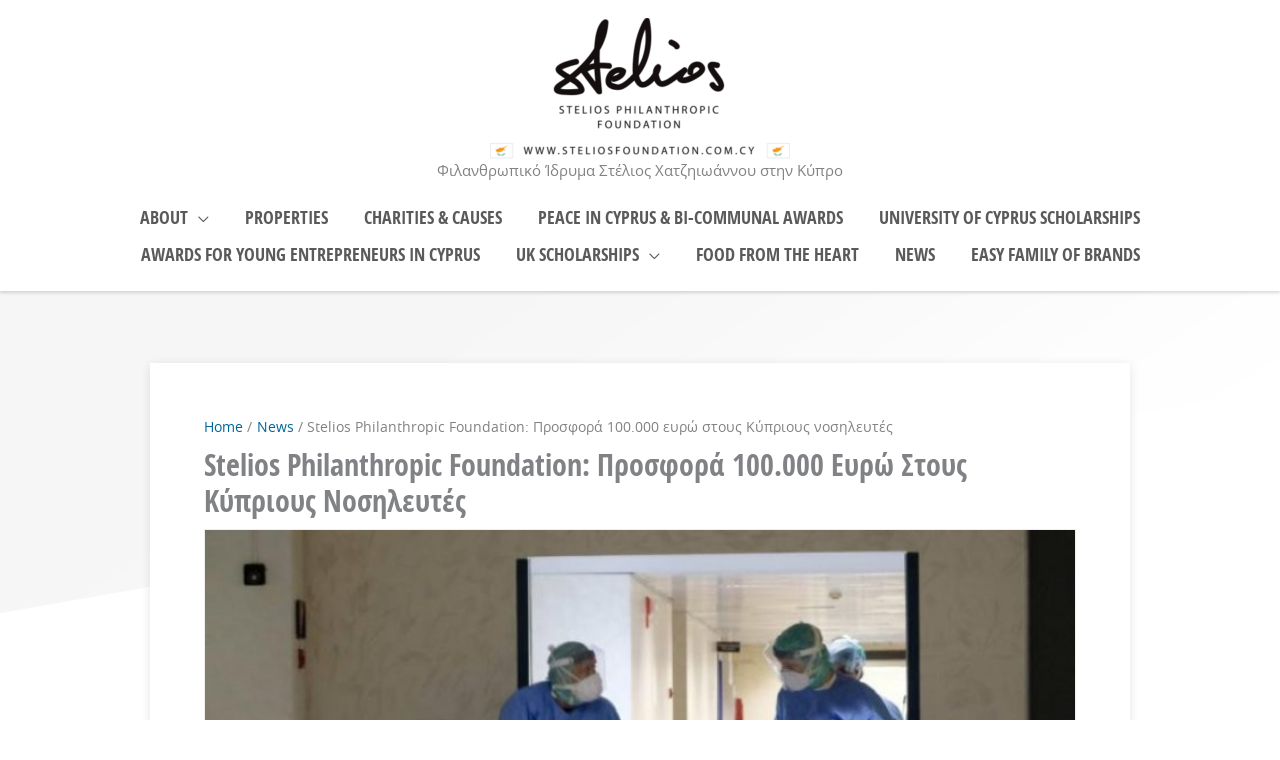

--- FILE ---
content_type: text/css; charset=UTF-8
request_url: https://steliosfoundation.com.cy/wp-content/fonts/fonts.css
body_size: -236
content:
/* OPEN SANS FONT */

/* Open Sans Regular */
@font-face {
    font-family: 'opensans';
    src: url('opensans-regular.woff2') format('woff2'),
         url('opensans-regular.woff') format('woff'),
         url('opensans-regular.ttf') format('truetype');
    font-weight: normal;
    font-style: normal;
}

/* Open Sans Bold */
@font-face {
    font-family: 'opensans-semibold';
    src: url('opensans-semibold.woff2') format('woff2'),
         url('opensans-semibold.woff') format('woff'),
         url('opensans-semibold.ttf') format('truetype');
    font-weight: normal;
    font-style: normal;
}

/* Open Sans Bold Condensed */
@font-face {
    font-family: 'opensans-condensed-bold';
    src: url('opensans-condbold.woff') format('woff'),
         url('opensans-condbold.ttf') format('truetype');
    font-weight: normal;
    font-style: normal;
}

/* COOPER BLACK FONT */
@font-face {
    font-family: 'cooper';
    src: url('cooper-black.woff2') format('woff2'),
         url('cooper-black.woff') format('woff'),
         url('cooper-black.ttf') format('truetype');
    font-weight: normal;
    font-style: normal;
}